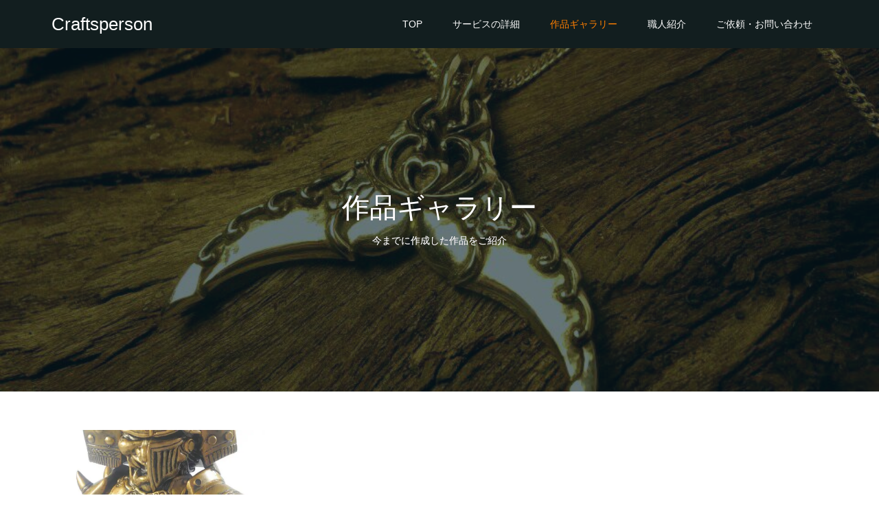

--- FILE ---
content_type: application/javascript
request_url: https://craftsperson.tokyo/wp-content/themes/oops_tcd048/js/jQueryAutoHeight.js?ver=1.0
body_size: 1000
content:
/*
 * jquery-auto-height.js
 *
 * Copyright (c) 2010 Tomohiro Okuwaki (http://www.tinybeans.net/blog/)
 * Licensed under MIT Lisence:
 * http://www.opensource.org/licenses/mit-license.php
 * http://sourceforge.jp/projects/opensource/wiki/licenses%2FMIT_license
 *
 * Since:   2010-04-19
 * Update:  2013-08-16
 * version: 0.04
 * Comment:
 *
 * jQuery 1.2 <-> 1.10.2
 *
 */

 (function($){
    $.fn.autoHeight = function(options){
        var op = $.extend({

            column  : 0,
            clear   : 0,
            height  : 'minHeight',
            reset   : '',
            descend : function descend (a,b){ return b-a; }

        },options || {}); // optionsに値があれば上書きする

        var self = $(this);
        var n = 0,
            hMax,
            hList = new Array(),
            hListLine = new Array();
            hListLine[n] = 0;

        // 要素の高さを取得
        self.each(function(i){
            if (op.reset == 'reset') {
                $(this).removeAttr('style');
            }
            var h = $(this).height();
            hList[i] = h;
            if (op.column > 1) {
                // op.columnごとの最大値を格納していく
                if (h > hListLine[n]) {
                    hListLine[n] = h;
                }
                if ( (i > 0) && (((i+1) % op.column) == 0) ) {
                    n++;
                    hListLine[n] = 0;
                };
            }
        });

        // 取得した高さの数値を降順に並べ替え
        hList = hList.sort(op.descend);
        hMax = hList[0];

        // 高さの最大値を要素に適用
        var ie6 = typeof window.addEventListener == "undefined" && typeof document.documentElement.style.maxHeight == "undefined";
        if (op.column > 1) {
            for (var j=0; j<hListLine.length; j++) {
                for (var k=0; k<op.column; k++) {
                    if (ie6) {
                        self.eq(j*op.column+k).height(hListLine[j]);
                    } else {
                        self.eq(j*op.column+k).css(op.height,hListLine[j]);
                    }
                    if (k == 0 && op.clear != 0) {
                        self.eq(j*op.column+k).css('clear','both');
                    }
                }
            }
        } else {
            if (ie6) {
                self.height(hMax);
            } else {
                self.css(op.height,hMax);
            }
        }
    };
})(jQuery);

